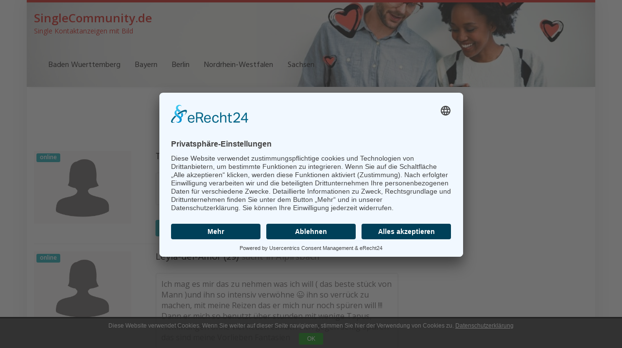

--- FILE ---
content_type: text/html; charset=UTF-8
request_url: http://www.singlecommunity.de/region/deutschland/baden-wuerttemberg/alpirsbach/
body_size: 12326
content:
<!DOCTYPE html>
<html lang="de">
	<head>
		<meta charset="utf-8">
		<meta name="viewport" content="width=device-width, initial-scale=1.0, maximum-scale=1.0, user-scalable=no"/>
		<meta http-equiv="X-UA-Compatible" content="IE=edge,chrome=1">
		<title>Single Kontakte in Alpirsbach auf SingleCommunity.de</title>
		<meta name='robots' content='index, follow, max-image-preview:large, max-snippet:-1, max-video-preview:-1' />
	<style>img:is([sizes="auto" i], [sizes^="auto," i]) { contain-intrinsic-size: 3000px 1500px }</style>
	
	<!-- This site is optimized with the Yoast SEO Premium plugin v25.3 (Yoast SEO v25.5) - https://yoast.com/wordpress/plugins/seo/ -->
	<meta name="description" content="Bist du auf der Suche nach Singles in Alpirsbach? Hier findest du alle Single Kontakte in Alpirsbach auf einen Blick! Worauf wartest du?" />
	<link rel="canonical" href="https://www.singlecommunity.de/region/deutschland/baden-wuerttemberg/alpirsbach/" />
	<meta property="og:locale" content="de_DE" />
	<meta property="og:type" content="article" />
	<meta property="og:title" content="Alpirsbach" />
	<meta property="og:description" content="Bist du auf der Suche nach Singles in Alpirsbach? Hier findest du alle Single Kontakte in Alpirsbach auf einen Blick! Worauf wartest du?" />
	<meta property="og:url" content="https://www.singlecommunity.de/region/deutschland/baden-wuerttemberg/alpirsbach/" />
	<meta property="og:site_name" content="SingleCommunity.de" />
	<meta name="twitter:card" content="summary_large_image" />
	<script type="application/ld+json" class="yoast-schema-graph">{"@context":"https://schema.org","@graph":[{"@type":"WebPage","@id":"https://www.singlecommunity.de/region/deutschland/baden-wuerttemberg/alpirsbach/","url":"https://www.singlecommunity.de/region/deutschland/baden-wuerttemberg/alpirsbach/","name":"Single Kontakte in Alpirsbach auf SingleCommunity.de","isPartOf":{"@id":"https://www.singlecommunity.de/#website"},"datePublished":"2017-05-09T13:04:31+00:00","description":"Bist du auf der Suche nach Singles in Alpirsbach? Hier findest du alle Single Kontakte in Alpirsbach auf einen Blick! Worauf wartest du?","breadcrumb":{"@id":"https://www.singlecommunity.de/region/deutschland/baden-wuerttemberg/alpirsbach/#breadcrumb"},"inLanguage":"de","potentialAction":[{"@type":"ReadAction","target":["https://www.singlecommunity.de/region/deutschland/baden-wuerttemberg/alpirsbach/"]}]},{"@type":"BreadcrumbList","@id":"https://www.singlecommunity.de/region/deutschland/baden-wuerttemberg/alpirsbach/#breadcrumb","itemListElement":[{"@type":"ListItem","position":1,"name":"Startseite","item":"https://www.singlecommunity.de/"},{"@type":"ListItem","position":2,"name":"Deutschland","item":"https://www.singlecommunity.de/region/deutschland/"},{"@type":"ListItem","position":3,"name":"Baden-Württemberg","item":"https://www.singlecommunity.de/region/deutschland/baden-wuerttemberg/"},{"@type":"ListItem","position":4,"name":"Alpirsbach"}]},{"@type":"WebSite","@id":"https://www.singlecommunity.de/#website","url":"https://www.singlecommunity.de/","name":"SingleCommunity.de - Single Kontakte mit Foto","description":"Single Kontaktanzeigen mit Bild","potentialAction":[{"@type":"SearchAction","target":{"@type":"EntryPoint","urlTemplate":"https://www.singlecommunity.de/?s={search_term_string}"},"query-input":{"@type":"PropertyValueSpecification","valueRequired":true,"valueName":"search_term_string"}}],"inLanguage":"de"}]}</script>
	<!-- / Yoast SEO Premium plugin. -->


<link rel='dns-prefetch' href='//netdna.bootstrapcdn.com' />
<link rel='dns-prefetch' href='//fonts.googleapis.com' />
<script type="text/javascript">
/* <![CDATA[ */
window._wpemojiSettings = {"baseUrl":"https:\/\/s.w.org\/images\/core\/emoji\/16.0.1\/72x72\/","ext":".png","svgUrl":"https:\/\/s.w.org\/images\/core\/emoji\/16.0.1\/svg\/","svgExt":".svg","source":{"concatemoji":"http:\/\/www.singlecommunity.de\/wp-includes\/js\/wp-emoji-release.min.js?ver=6.8.2"}};
/*! This file is auto-generated */
!function(s,n){var o,i,e;function c(e){try{var t={supportTests:e,timestamp:(new Date).valueOf()};sessionStorage.setItem(o,JSON.stringify(t))}catch(e){}}function p(e,t,n){e.clearRect(0,0,e.canvas.width,e.canvas.height),e.fillText(t,0,0);var t=new Uint32Array(e.getImageData(0,0,e.canvas.width,e.canvas.height).data),a=(e.clearRect(0,0,e.canvas.width,e.canvas.height),e.fillText(n,0,0),new Uint32Array(e.getImageData(0,0,e.canvas.width,e.canvas.height).data));return t.every(function(e,t){return e===a[t]})}function u(e,t){e.clearRect(0,0,e.canvas.width,e.canvas.height),e.fillText(t,0,0);for(var n=e.getImageData(16,16,1,1),a=0;a<n.data.length;a++)if(0!==n.data[a])return!1;return!0}function f(e,t,n,a){switch(t){case"flag":return n(e,"\ud83c\udff3\ufe0f\u200d\u26a7\ufe0f","\ud83c\udff3\ufe0f\u200b\u26a7\ufe0f")?!1:!n(e,"\ud83c\udde8\ud83c\uddf6","\ud83c\udde8\u200b\ud83c\uddf6")&&!n(e,"\ud83c\udff4\udb40\udc67\udb40\udc62\udb40\udc65\udb40\udc6e\udb40\udc67\udb40\udc7f","\ud83c\udff4\u200b\udb40\udc67\u200b\udb40\udc62\u200b\udb40\udc65\u200b\udb40\udc6e\u200b\udb40\udc67\u200b\udb40\udc7f");case"emoji":return!a(e,"\ud83e\udedf")}return!1}function g(e,t,n,a){var r="undefined"!=typeof WorkerGlobalScope&&self instanceof WorkerGlobalScope?new OffscreenCanvas(300,150):s.createElement("canvas"),o=r.getContext("2d",{willReadFrequently:!0}),i=(o.textBaseline="top",o.font="600 32px Arial",{});return e.forEach(function(e){i[e]=t(o,e,n,a)}),i}function t(e){var t=s.createElement("script");t.src=e,t.defer=!0,s.head.appendChild(t)}"undefined"!=typeof Promise&&(o="wpEmojiSettingsSupports",i=["flag","emoji"],n.supports={everything:!0,everythingExceptFlag:!0},e=new Promise(function(e){s.addEventListener("DOMContentLoaded",e,{once:!0})}),new Promise(function(t){var n=function(){try{var e=JSON.parse(sessionStorage.getItem(o));if("object"==typeof e&&"number"==typeof e.timestamp&&(new Date).valueOf()<e.timestamp+604800&&"object"==typeof e.supportTests)return e.supportTests}catch(e){}return null}();if(!n){if("undefined"!=typeof Worker&&"undefined"!=typeof OffscreenCanvas&&"undefined"!=typeof URL&&URL.createObjectURL&&"undefined"!=typeof Blob)try{var e="postMessage("+g.toString()+"("+[JSON.stringify(i),f.toString(),p.toString(),u.toString()].join(",")+"));",a=new Blob([e],{type:"text/javascript"}),r=new Worker(URL.createObjectURL(a),{name:"wpTestEmojiSupports"});return void(r.onmessage=function(e){c(n=e.data),r.terminate(),t(n)})}catch(e){}c(n=g(i,f,p,u))}t(n)}).then(function(e){for(var t in e)n.supports[t]=e[t],n.supports.everything=n.supports.everything&&n.supports[t],"flag"!==t&&(n.supports.everythingExceptFlag=n.supports.everythingExceptFlag&&n.supports[t]);n.supports.everythingExceptFlag=n.supports.everythingExceptFlag&&!n.supports.flag,n.DOMReady=!1,n.readyCallback=function(){n.DOMReady=!0}}).then(function(){return e}).then(function(){var e;n.supports.everything||(n.readyCallback(),(e=n.source||{}).concatemoji?t(e.concatemoji):e.wpemoji&&e.twemoji&&(t(e.twemoji),t(e.wpemoji)))}))}((window,document),window._wpemojiSettings);
/* ]]> */
</script>
<style id='wp-emoji-styles-inline-css' type='text/css'>

	img.wp-smiley, img.emoji {
		display: inline !important;
		border: none !important;
		box-shadow: none !important;
		height: 1em !important;
		width: 1em !important;
		margin: 0 0.07em !important;
		vertical-align: -0.1em !important;
		background: none !important;
		padding: 0 !important;
	}
</style>
<link rel='stylesheet' id='wp-block-library-css' href='http://www.singlecommunity.de/wp-includes/css/dist/block-library/style.min.css?ver=6.8.2' type='text/css' media='all' />
<style id='classic-theme-styles-inline-css' type='text/css'>
/*! This file is auto-generated */
.wp-block-button__link{color:#fff;background-color:#32373c;border-radius:9999px;box-shadow:none;text-decoration:none;padding:calc(.667em + 2px) calc(1.333em + 2px);font-size:1.125em}.wp-block-file__button{background:#32373c;color:#fff;text-decoration:none}
</style>
<style id='global-styles-inline-css' type='text/css'>
:root{--wp--preset--aspect-ratio--square: 1;--wp--preset--aspect-ratio--4-3: 4/3;--wp--preset--aspect-ratio--3-4: 3/4;--wp--preset--aspect-ratio--3-2: 3/2;--wp--preset--aspect-ratio--2-3: 2/3;--wp--preset--aspect-ratio--16-9: 16/9;--wp--preset--aspect-ratio--9-16: 9/16;--wp--preset--color--black: #000000;--wp--preset--color--cyan-bluish-gray: #abb8c3;--wp--preset--color--white: #ffffff;--wp--preset--color--pale-pink: #f78da7;--wp--preset--color--vivid-red: #cf2e2e;--wp--preset--color--luminous-vivid-orange: #ff6900;--wp--preset--color--luminous-vivid-amber: #fcb900;--wp--preset--color--light-green-cyan: #7bdcb5;--wp--preset--color--vivid-green-cyan: #00d084;--wp--preset--color--pale-cyan-blue: #8ed1fc;--wp--preset--color--vivid-cyan-blue: #0693e3;--wp--preset--color--vivid-purple: #9b51e0;--wp--preset--gradient--vivid-cyan-blue-to-vivid-purple: linear-gradient(135deg,rgba(6,147,227,1) 0%,rgb(155,81,224) 100%);--wp--preset--gradient--light-green-cyan-to-vivid-green-cyan: linear-gradient(135deg,rgb(122,220,180) 0%,rgb(0,208,130) 100%);--wp--preset--gradient--luminous-vivid-amber-to-luminous-vivid-orange: linear-gradient(135deg,rgba(252,185,0,1) 0%,rgba(255,105,0,1) 100%);--wp--preset--gradient--luminous-vivid-orange-to-vivid-red: linear-gradient(135deg,rgba(255,105,0,1) 0%,rgb(207,46,46) 100%);--wp--preset--gradient--very-light-gray-to-cyan-bluish-gray: linear-gradient(135deg,rgb(238,238,238) 0%,rgb(169,184,195) 100%);--wp--preset--gradient--cool-to-warm-spectrum: linear-gradient(135deg,rgb(74,234,220) 0%,rgb(151,120,209) 20%,rgb(207,42,186) 40%,rgb(238,44,130) 60%,rgb(251,105,98) 80%,rgb(254,248,76) 100%);--wp--preset--gradient--blush-light-purple: linear-gradient(135deg,rgb(255,206,236) 0%,rgb(152,150,240) 100%);--wp--preset--gradient--blush-bordeaux: linear-gradient(135deg,rgb(254,205,165) 0%,rgb(254,45,45) 50%,rgb(107,0,62) 100%);--wp--preset--gradient--luminous-dusk: linear-gradient(135deg,rgb(255,203,112) 0%,rgb(199,81,192) 50%,rgb(65,88,208) 100%);--wp--preset--gradient--pale-ocean: linear-gradient(135deg,rgb(255,245,203) 0%,rgb(182,227,212) 50%,rgb(51,167,181) 100%);--wp--preset--gradient--electric-grass: linear-gradient(135deg,rgb(202,248,128) 0%,rgb(113,206,126) 100%);--wp--preset--gradient--midnight: linear-gradient(135deg,rgb(2,3,129) 0%,rgb(40,116,252) 100%);--wp--preset--font-size--small: 13px;--wp--preset--font-size--medium: 20px;--wp--preset--font-size--large: 36px;--wp--preset--font-size--x-large: 42px;--wp--preset--spacing--20: 0.44rem;--wp--preset--spacing--30: 0.67rem;--wp--preset--spacing--40: 1rem;--wp--preset--spacing--50: 1.5rem;--wp--preset--spacing--60: 2.25rem;--wp--preset--spacing--70: 3.38rem;--wp--preset--spacing--80: 5.06rem;--wp--preset--shadow--natural: 6px 6px 9px rgba(0, 0, 0, 0.2);--wp--preset--shadow--deep: 12px 12px 50px rgba(0, 0, 0, 0.4);--wp--preset--shadow--sharp: 6px 6px 0px rgba(0, 0, 0, 0.2);--wp--preset--shadow--outlined: 6px 6px 0px -3px rgba(255, 255, 255, 1), 6px 6px rgba(0, 0, 0, 1);--wp--preset--shadow--crisp: 6px 6px 0px rgba(0, 0, 0, 1);}:where(.is-layout-flex){gap: 0.5em;}:where(.is-layout-grid){gap: 0.5em;}body .is-layout-flex{display: flex;}.is-layout-flex{flex-wrap: wrap;align-items: center;}.is-layout-flex > :is(*, div){margin: 0;}body .is-layout-grid{display: grid;}.is-layout-grid > :is(*, div){margin: 0;}:where(.wp-block-columns.is-layout-flex){gap: 2em;}:where(.wp-block-columns.is-layout-grid){gap: 2em;}:where(.wp-block-post-template.is-layout-flex){gap: 1.25em;}:where(.wp-block-post-template.is-layout-grid){gap: 1.25em;}.has-black-color{color: var(--wp--preset--color--black) !important;}.has-cyan-bluish-gray-color{color: var(--wp--preset--color--cyan-bluish-gray) !important;}.has-white-color{color: var(--wp--preset--color--white) !important;}.has-pale-pink-color{color: var(--wp--preset--color--pale-pink) !important;}.has-vivid-red-color{color: var(--wp--preset--color--vivid-red) !important;}.has-luminous-vivid-orange-color{color: var(--wp--preset--color--luminous-vivid-orange) !important;}.has-luminous-vivid-amber-color{color: var(--wp--preset--color--luminous-vivid-amber) !important;}.has-light-green-cyan-color{color: var(--wp--preset--color--light-green-cyan) !important;}.has-vivid-green-cyan-color{color: var(--wp--preset--color--vivid-green-cyan) !important;}.has-pale-cyan-blue-color{color: var(--wp--preset--color--pale-cyan-blue) !important;}.has-vivid-cyan-blue-color{color: var(--wp--preset--color--vivid-cyan-blue) !important;}.has-vivid-purple-color{color: var(--wp--preset--color--vivid-purple) !important;}.has-black-background-color{background-color: var(--wp--preset--color--black) !important;}.has-cyan-bluish-gray-background-color{background-color: var(--wp--preset--color--cyan-bluish-gray) !important;}.has-white-background-color{background-color: var(--wp--preset--color--white) !important;}.has-pale-pink-background-color{background-color: var(--wp--preset--color--pale-pink) !important;}.has-vivid-red-background-color{background-color: var(--wp--preset--color--vivid-red) !important;}.has-luminous-vivid-orange-background-color{background-color: var(--wp--preset--color--luminous-vivid-orange) !important;}.has-luminous-vivid-amber-background-color{background-color: var(--wp--preset--color--luminous-vivid-amber) !important;}.has-light-green-cyan-background-color{background-color: var(--wp--preset--color--light-green-cyan) !important;}.has-vivid-green-cyan-background-color{background-color: var(--wp--preset--color--vivid-green-cyan) !important;}.has-pale-cyan-blue-background-color{background-color: var(--wp--preset--color--pale-cyan-blue) !important;}.has-vivid-cyan-blue-background-color{background-color: var(--wp--preset--color--vivid-cyan-blue) !important;}.has-vivid-purple-background-color{background-color: var(--wp--preset--color--vivid-purple) !important;}.has-black-border-color{border-color: var(--wp--preset--color--black) !important;}.has-cyan-bluish-gray-border-color{border-color: var(--wp--preset--color--cyan-bluish-gray) !important;}.has-white-border-color{border-color: var(--wp--preset--color--white) !important;}.has-pale-pink-border-color{border-color: var(--wp--preset--color--pale-pink) !important;}.has-vivid-red-border-color{border-color: var(--wp--preset--color--vivid-red) !important;}.has-luminous-vivid-orange-border-color{border-color: var(--wp--preset--color--luminous-vivid-orange) !important;}.has-luminous-vivid-amber-border-color{border-color: var(--wp--preset--color--luminous-vivid-amber) !important;}.has-light-green-cyan-border-color{border-color: var(--wp--preset--color--light-green-cyan) !important;}.has-vivid-green-cyan-border-color{border-color: var(--wp--preset--color--vivid-green-cyan) !important;}.has-pale-cyan-blue-border-color{border-color: var(--wp--preset--color--pale-cyan-blue) !important;}.has-vivid-cyan-blue-border-color{border-color: var(--wp--preset--color--vivid-cyan-blue) !important;}.has-vivid-purple-border-color{border-color: var(--wp--preset--color--vivid-purple) !important;}.has-vivid-cyan-blue-to-vivid-purple-gradient-background{background: var(--wp--preset--gradient--vivid-cyan-blue-to-vivid-purple) !important;}.has-light-green-cyan-to-vivid-green-cyan-gradient-background{background: var(--wp--preset--gradient--light-green-cyan-to-vivid-green-cyan) !important;}.has-luminous-vivid-amber-to-luminous-vivid-orange-gradient-background{background: var(--wp--preset--gradient--luminous-vivid-amber-to-luminous-vivid-orange) !important;}.has-luminous-vivid-orange-to-vivid-red-gradient-background{background: var(--wp--preset--gradient--luminous-vivid-orange-to-vivid-red) !important;}.has-very-light-gray-to-cyan-bluish-gray-gradient-background{background: var(--wp--preset--gradient--very-light-gray-to-cyan-bluish-gray) !important;}.has-cool-to-warm-spectrum-gradient-background{background: var(--wp--preset--gradient--cool-to-warm-spectrum) !important;}.has-blush-light-purple-gradient-background{background: var(--wp--preset--gradient--blush-light-purple) !important;}.has-blush-bordeaux-gradient-background{background: var(--wp--preset--gradient--blush-bordeaux) !important;}.has-luminous-dusk-gradient-background{background: var(--wp--preset--gradient--luminous-dusk) !important;}.has-pale-ocean-gradient-background{background: var(--wp--preset--gradient--pale-ocean) !important;}.has-electric-grass-gradient-background{background: var(--wp--preset--gradient--electric-grass) !important;}.has-midnight-gradient-background{background: var(--wp--preset--gradient--midnight) !important;}.has-small-font-size{font-size: var(--wp--preset--font-size--small) !important;}.has-medium-font-size{font-size: var(--wp--preset--font-size--medium) !important;}.has-large-font-size{font-size: var(--wp--preset--font-size--large) !important;}.has-x-large-font-size{font-size: var(--wp--preset--font-size--x-large) !important;}
:where(.wp-block-post-template.is-layout-flex){gap: 1.25em;}:where(.wp-block-post-template.is-layout-grid){gap: 1.25em;}
:where(.wp-block-columns.is-layout-flex){gap: 2em;}:where(.wp-block-columns.is-layout-grid){gap: 2em;}
:root :where(.wp-block-pullquote){font-size: 1.5em;line-height: 1.6;}
</style>
<link rel='stylesheet' id='font-awesome-css' href='https://netdna.bootstrapcdn.com/font-awesome/4.7.0/css/font-awesome.min.css?ver=6.8.2' type='text/css' media='all' />
<link rel='stylesheet' id='open-sans-css' href='https://fonts.googleapis.com/css?family=Open+Sans%3A300italic%2C400italic%2C600italic%2C300%2C400%2C600&#038;subset=latin%2Clatin-ext&#038;display=fallback&#038;ver=6.8.2' type='text/css' media='all' />
<link rel='stylesheet' id='font-hind-css' href='https://fonts.googleapis.com/css?family=Hind%3A600&#038;ver=6.8.2' type='text/css' media='all' />
<link rel='stylesheet' id='theme-css' href='http://www.singlecommunity.de/wp-content/themes/datingtheme/style.css?ver=6.8.2' type='text/css' media='all' />
<link rel='stylesheet' id='lightbox-css' href='http://www.singlecommunity.de/wp-content/themes/datingtheme/_/css/lightbox.css?ver=6.8.2' type='text/css' media='all' />
<link rel='stylesheet' id='kirki_google_fonts-css' href='https://fonts.googleapis.com/css?family=Hind%3Aregular%7COpen+Sans%3Aregular&#038;subset&#038;ver=3.0.15' type='text/css' media='all' />
<link rel='stylesheet' id='kirki-styles-global-css' href='http://www.singlecommunity.de/wp-content/themes/datingtheme/library/plugins/kirki/core/assets/css/kirki-styles.css?ver=3.0.15' type='text/css' media='all' />
<style id='kirki-styles-global-inline-css' type='text/css'>
#wrapper, #wrapper-fluid{background:#ffffff;-webkit-box-shadow:0 0 30px rgba(30,25,25,0.10);-moz-box-shadow:0 0 30px rgba(30,25,25,0.10);box-shadow:0 0 30px rgba(30,25,25,0.10);}h1, h2, h3, h4, h5, h6, .h1, .h2, .h3, .h4, .h5, .h6{font-family:Hind, Helvetica, Arial, sans-serif;font-weight:400;font-style:normal;text-transform:none;color:#1e1919;}body{font-family:"Open Sans", Helvetica, Arial, sans-serif;font-weight:400;font-style:normal;text-transform:none;color:#645f5f;}.pagination > li > a, .pagination > li > span{font-family:"Open Sans", Helvetica, Arial, sans-serif;font-weight:400;font-style:normal;text-transform:none;color:#645f5f;border-color:#efefef;}div[id*="location-list"] ul li a{font-family:"Open Sans", Helvetica, Arial, sans-serif;font-weight:400;font-style:normal;text-transform:none;color:#645f5f;}.wp-caption-text{color:#969191;}.pagination > .disabled > span, .pagination > .disabled > span:hover, .pagination > .disabled > span:focus, .pagination > .disabled > a, .pagination > .disabled > a:hover, .pagination > .disabled > a:focus{color:#969191;border-color:#efefef;}.pager li > a, .pager li > span{color:#969191;}.post-meta{color:#969191;}.comment .media-heading small{color:#969191;}.comment.bypostauthor:after{background-color:#969191;}.media.contact .media-heading a + a{background-color:#969191;}a{color:#d31c13;}a:hover, a:focus, a:active{color:#db4942;}.btn-dt{background-color:#d31c13;color:#ffffff;}.btn-dt.btn-outline{border-color:#d31c13;}.btn-dt.btn-outline, .btn-dt.btn-outline:hover, .btn-dt.btn-outline:focus, .btn-dt.btn-outline:active{color:#d31c13;}.btn-dt:hover, .btn-dt:focus, .btn-dt:active{background-color:#d31c13;color:#ffffff;}.btn-cta{background-color:#15a9b4;color:#ffffff;}.btn-cta.btn-outline{border-color:#15a9b4;}.btn-cta.btn-outline, .btn-cta.btn-outline:hover, .btn-cta.btn-outline:focus, .btn-cta.btn-outline:active{color:#15a9b4;}.contact .label-online{background-color:#15a9b4;}.btn-cta:hover, .btn-cta:focus, .btn-cta:active{background-color:#43bac3;color:#ffffff;}#header{border-top:5px solid #d31c13;}.pagination > li > a:hover, .pagination > li > span:hover, .pagination > li > a:focus, .pagination > li > span:focus{color:#d31c13;border-color:#efefef;}.pagination > .active > a, .pagination > .active > span, .pagination > .active > a:hover, .pagination > .active > span:hover, .pagination > .active > a:focus, .pagination > .active > span:focus{background-color:#d31c13;border-color:#d31c13;}.post > h2 > a:hover, .post > h2 > a:focus{color:#d31c13;}.search #content .page > h2 > a:hover, .search #content .page > h2 > a:focus{color:#d31c13;}.post-meta a:hover, .post-meta a:focus{color:#d31c13;}.comment .media-heading a:hover, .comment .media-heading a:focus{color:#d31c13;}.media.contact .media-heading a:hover, .media.contact .media-heading a:focus{color:#d31c13;}.container > form#signup_form{background-color:#d31c13;}::selection{background-color:#d31c13;}::-moz-selection{background-color:#d31c13;}.location-list-city-nav li a:hover, .location-list-city-nav li a:focus, .location-list-city-nav li.current a{background:#d31c13;}.contact .h2 a:hover, .contact .h2 a:focus{color:#d31c13;}#ContactModal .media-body > h5 span{color:#d31c13;}.single-location .carousel-caption span{background:#d31c13;}.post > h2 > a{color:#1e1919;}.search #content .page > h2 > a{color:#1e1919;}.pager li > a:hover, .pager li > a:focus{color:#1e1919;background-color:#f9f6f6;}.comment .media-heading{color:#1e1919;}.comment .media-heading a{color:#1e1919;}.comment .comment-reply-link{background-color:#1e1919;}.media.contact .media-heading a{color:#1e1919;}.container > form#signup_form .btn{background-color:#1e1919;border-color:#1e1919;}.location-list-city-nav{background:#1e1919;}.contact .h2 a{color:#1e1919;}#ContactModal .media-body > h5{color:#1e1919;}.btn-black{background-color:#1e1919;border-color:#1e1919;}.btn-black.btn-outline{color:#1e1919;}.btn-black:hover, .btn-black:focus, .btn-black:active, .btn-black:active:hover, .btn-black:active:focus{background-color:#1e1919;border-color:#1e1919;}.btn-link, .btn-link:hover, .btn-link:focus, .btn-link:active{color:#645f5f;}.btn-grayl{color:#645f5f;background-color:#f9f6f6;border-color:#f9f6f6;}.btn-grayl.btn-outline{color:#645f5f;}.btn-grayl:hover, .btn-grayl:focus, .btn-grayl:active, .btn-grayl:active:hover, .btn-grayl:active:focus{color:#f9f6f6;border-color:#f9f6f6;}.btn-grayd{background-color:#645f5f;border-color:#645f5f;}.btn-grayd.btn-outline{color:#645f5f;}.btn-grayd:hover, .btn-grayd:focus, .btn-grayd:active, .btn-grayd:active:hover, .btn-grayd:active:focus{background-color:#645f5f;border-color:#645f5f;}.btn-default{color:#645f5f;}.btn-default.btn-outline{color:#645f5f;}.btn-default:hover, .btn-default:focus, .btn-default:active, .btn-default:active:hover, .btn-default:active:focus{color:#645f5f;background-color:#f9f6f6;}.btn-gray{background-color:#969191;border-color:#969191;}.btn-gray.btn-outline{color:#969191;}.btn-gray:hover, .btn-gray:focus, .btn-gray:active, .btn-gray:active:hover, .btn-gray:active:focus{background-color:#969191;border-color:#969191;}#ContactModal .media-body > h4{color:#645f5f;}.pager li > a > small{color:#969191;}.contact .h2 > span, .contact .h2 > span.contact-city a{color:#969191;}hr{border-color:#efefef;}.post-large{border-bottom:1px solid #efefef;}.post-small{border-bottom:1px solid #efefef;}.comment .media-body{border:2px solid #efefef;}#sidebar .widget .h1{border-bottom:2px solid #efefef;color:#969191;}#sidebar .widget_block ul li a, #sidebar .widget_inline  ul li{border-bottom:1px solid #efefef;}.contact{border-bottom:1px solid #efefef;}.contact-list .media-body .quote, div[id*="location-list"]{border:2px solid #efefef;}.btn-social{background-color:#c1bfbf;}.btn-social, .btn-social:hover, .btn-social:focus, .btn-social:active{color:#ffffff;}form.signup_form_big .privacy-hint, form.signup_form_big .privacy-hint a{color:#efefef;}#topbar{background:#1e1919;color:#c1bfbf;}#topbar a{color:#c1bfbf;}#topbar a:hover, #topbar a:focus, #topbar a:active{color:#ffffff;}div[id*="location-list"] ul li a:hover, div[id*="location-list"] ul li a:focus{color:#c1bfbf;}#navigation .navbar .navbar-nav > li > a{font-family:Hind, Helvetica, Arial, sans-serif;font-weight:400;font-style:normal;text-transform:none;color:#1e1919;}#navigation .navbar .navbar-nav > li > a:hover, #navigation .navbar .navbar-nav > li > a:focus, #navigation .navbar .navbar-nav > li:hover > a, #navigation .navbar .navbar-nav > .open > a, #navigation .navbar .navbar-nav > .open > a:hover, #navigation .navbar .navbar-nav > .open > a:focus, #navigation .navbar .navbar-nav > .current_page_item > a:hover, #navigation .navbar .navbar-nav > .current_page_item > a:focus, #navigation .navbar .navbar-nav > .current_page_parent > a:hover, #navigation .navbar .navbar-nav > .current_page_parent > a:focus{color:#d31c13;}#navigation .dropdown-menu{background-color:#ffffff;}#navigation .dropdown-menu > li > a{color:#645f5f;}#navigation .dropdown-submenu > a:after{border-left-color:#645f5f;}#navigation .dropdown-menu > li:hover > a, #navigation .dropdown-menu > li.open > a, #navigation .dropdown-menu > li > a:hover, #navigation .dropdown-menu > li > a:focus{color:#d31c13;}#navigation .dropdown-submenu:hover > a:after, #navigation .dropdown-submenu.open > a:after, #navigation .dropdown-submenu > a:hover:after, #navigation .dropdown-submenu > a:focus:after{border-left-color:#645f5f;}#sidebar .widget .textwidget, #sidebar .widget_calendar #wp-calendar th, #sidebar .widget_calendar #wp-calendar caption, #sidebar .widget label.screen-reader-text{color:#645f5f;}#sidebar .widget_block ul li .count{color:#969191;}#sidebar .widget_inline  ul li, #sidebar .widget .post-date, #sidebar .widget .rss-date, #sidebar .widget cite, #sidebar .widget .count, #sidebar .widget_inline  caption, #sidebar .widget_calendar #wp-calendar td {color:#969191;}#sidebar .widget_block ul li a{color:#645f5f;}#sidebar .widget_block ul li a:hover, #sidebar .widget_block ul li a:focus{color:#ffffff;background-color:#c80a28;}#sidebar .widget_block ul > li > a:hover + .count, #sidebar .widget_block ul > li > a:focus + .count{color:#ffffff;}#sidebar .widget_inline ul li a, #sidebar .widget_tag_cloud a{color:#645f5f;}#sidebar .widget_inline ul li a:hover, #sidebar .widget_inline ul li a:focus, #sidebar .widget_tag_cloud a:hover, #sidebar .widget_tag_cloud a:focus{color:#d31c13;}#breadcrumbs{background-color:#ffffff;color:#969191;border-bottom:1px solid #efefef;}#breadcrumbs a{color:#969191;}#breadcrumbs a:hover, #breadcrumbs a:focus, #breadcrumbs a:active{color:#d31c13;}#main + #breadcrumbs{border-top:1px solid #efefef;}#footer-top{background-color:#291413;color:#c1bfbf;}#footer-top .h1{color:#ffffff;}#footer-top a{color:#c1bfbf;}footer-top a:hover, #footer-top a:focus, #footer-top a:active{color:#ffffff;}#footer-bottom{background-color:#20100f;color:#645f5f;}#footer-bottom a{color:#645f5f;}footer-bottom a:hover, #footer-bottom a:focus, #footer-bottom a:active{color:#ffffff;}@media (max-width: 767px){#navigation .navbar .navbar-toggle .icon-bar{background-color:#1e1919;}#navigation .navbar .navbar-toggle:hover .icon-bar, #navigation .navbar .navbar-toggle:focus .icon-bar{background-color:#d31c13;}}
</style>
<script type="text/javascript" src="http://www.singlecommunity.de/wp-includes/js/jquery/jquery.min.js?ver=3.7.1" id="jquery-core-js"></script>
<script type="text/javascript" src="http://www.singlecommunity.de/wp-includes/js/jquery/jquery-migrate.min.js?ver=3.4.1" id="jquery-migrate-js"></script>
<link rel="stylesheet" href="http://www.singlecommunity.de/wp-content/plugins/wp-page-numbers/classic/wp-page-numbers.css" type="text/css" media="screen" />        <script type="text/javascript">
            var ajaxurl = 'https://www.singlecommunity.de/wp-admin/admin-ajax.php';
        </script>
        		<script id="usercentrics-cmp" async data-eu-mode="true" data-settings-id="cXO5ydUhg" src="https://app.eu.usercentrics.eu/browser-ui/latest/loader.js"></script><script type="application/javascript" src="https://sdp.eu.usercentrics.eu/latest/uc-block.bundle.js"></script>
	</head>
	
	<body class="wp-singular location-template-default single single-location postid-197 wp-theme-datingtheme chrome osx">
		<!--[if lt IE 8]>
			<p class="browserupgrade"><i class="glyphicon glyphicon-warning-sign"></i> 
				Sie verwenden einen <strong>veralteten</strong> Internet-Browser. Bitte laden Sie sich eine aktuelle Version von <a href="http://browsehappy.com/" target="_blank" rel="nofollow">browsehappy.com</a> um die Seite fehlerfrei zu verwenden.
			</p>
		<![endif]-->
		
		<a href="#content" class="sr-only sr-only-focusable">Skip to main content</a>
		<div id="wrapper">
						
			<header id="header" class="header " role="banner">
					<div class="container">
		<a href="https://www.singlecommunity.de"  title="SingleCommunity.de" class="brand"><strong>SingleCommunity.de</strong> <small>Single Kontaktanzeigen mit Bild</small></a>
	</div>
	
		<nav id="navigation" role="navigation" class="wrapped">
		<div class="navbar navbar-xcore navbar-12 ">
			<div class="container">
				<div class="navbar-header">
					<button type="button" class="navbar-toggle" data-toggle="collapse" data-target=".navbar-collapse">
						<span class="sr-only">Toggle navigation</span>
						<span class="icon-bar"></span>
						<span class="icon-bar"></span>
						<span class="icon-bar"></span>
					</button>
					<a href="https://www.singlecommunity.de" title="SingleCommunity.de" class="navbar-brand visible-xs">
						SingleCommunity.de					</a>
				</div>
				<div class="collapse navbar-collapse">
					<ul id="menu-gender" class="nav navbar-nav navbar-left"><li id="menu-item-32962" class="menu-item menu-item-type-custom menu-item-object-custom"><a href="https://www.singlecommunity.de/region/deutschland/baden-wuerttemberg/">Baden Wuerttemberg</a></li>
<li id="menu-item-32959" class="menu-item menu-item-type-custom menu-item-object-custom"><a href="https://www.singlecommunity.de/region/deutschland/bayern/">Bayern</a></li>
<li id="menu-item-32958" class="menu-item menu-item-type-custom menu-item-object-custom"><a href="https://www.singlecommunity.de/region/deutschland/berlin/">Berlin</a></li>
<li id="menu-item-32960" class="menu-item menu-item-type-custom menu-item-object-custom"><a href="https://www.singlecommunity.de/region/deutschland/nordrhein-westfalen/">Nordrhein-Westfalen</a></li>
<li id="menu-item-32961" class="menu-item menu-item-type-custom menu-item-object-custom"><a href="https://www.singlecommunity.de/region/deutschland/sachsen/">Sachsen</a></li>
</ul>					
									</div>
			</div>
		</div>
	</nav>
			</header>
			
				<section id="teaser" class="">
		<div id="carousel-teaser-260" class="carousel slide " data-ride="carousel" data-interval="">
			
			<div class="carousel-inner" role="listbox">
									<div class="item active item-noimg">
													<div class="container">
								<div class="carousel-caption">
									<h1>Treff jetzt heiße Dates in  <span>Alpirsbach</span></h1>								</div>
							</div>
											</div>
								</div>

					</div>
	</section>
			
			
<div id="main" class="">
	<div class="container">
		<div class="row">
			<div class="col-sm-8">
				<div id="content">
					                        												
                        <article class="contact contact-list post-31734 profile type-profile status-publish hentry profile_characteristics-flittchen profile_characteristics-frech profile_characteristics-freundlich profile_characteristics-verrueckt profile_characteristics-versaut profile_characteristics-wild profile_characteristics-zeigefreudig profile_sexual_pref-analsex profile_sexual_pref-bluemchensex profile_sexual_pref-ficken profile_sexual_pref-flotter-dreier-ffm profile_sexual_pref-flotter-dreier-fmm profile_sexual_pref-fuesse profile_sexual_pref-gruppensex profile_sexual_pref-harter-sex profile_sexual_pref-high-heels profile_sexual_pref-nylons profile_sexual_pref-oralsex profile_sexual_pref-reizwaesche profile_sexual_pref-rollenspiele profile_sexual_pref-uniformen" data-contact="31734">
    
    <div class="media">
        <div class="media-left">
            <a  href="#" data-toggle="modal" data-target="#ContactModal"  title="TammyDrake jetzt kennenlernen!">
                <img src="http://www.singlecommunity.de/wp-content/themes/datingtheme/_/img/placeholder-f-320x240.jpg" class="contact-image media-object" alt="TammyDrake" /><span class="label label-online">online</span>            </a>
        </div>

        <div class="media-body">
                        <p class="h2 media-heading">
                <a  href="#" data-toggle="modal" data-target="#ContactModal"  title="TammyDrake jetzt kennenlernen!">
                    <span class="contact-name">TammyDrake (22)</span>
                </a>

                <span class="contact-text">sucht in</span> <span class="contact-city"><a href="https://www.singlecommunity.de/region/deutschland/baden-wuerttemberg/alpirsbach/">Alpirsbach</a></span>            </p>

            <div class="quote"><p>Dieser heiße Körper hat nur Vergnügen erlebt, ich genieße die neuen Erfahrungen</p>
</div>
            <a class="btn btn-cta"  href="#" data-toggle="modal" data-target="#ContactModal"  title="TammyDrake jetzt kennenlernen!">
                Nachricht senden <i class="fa fa-heart"></i>            </a>
        </div>
    </div>
</article><article class="contact contact-list post-26017 profile type-profile status-publish hentry profile_characteristics-frech profile_characteristics-freundlich profile_characteristics-treu profile_characteristics-verrueckt profile_characteristics-versaut profile_characteristics-wild profile_characteristics-zeigefreudig profile_sexual_pref-dessous profile_sexual_pref-dildos profile_sexual_pref-harter-sex profile_sexual_pref-high-heels profile_sexual_pref-koerperbesamung profile_sexual_pref-lack-und-leder profile_sexual_pref-nylons profile_sexual_pref-oralsex profile_sexual_pref-schlucken profile_sexual_pref-tittenfick" data-contact="26017">
    
    <div class="media">
        <div class="media-left">
            <a  href="#" data-toggle="modal" data-target="#ContactModal"  title="Leyla-del-Amor jetzt kennenlernen!">
                <img src="http://www.singlecommunity.de/wp-content/themes/datingtheme/_/img/placeholder-f-320x240.jpg" class="contact-image media-object" alt="Leyla-del-Amor" /><span class="label label-online">online</span>            </a>
        </div>

        <div class="media-body">
                        <p class="h2 media-heading">
                <a  href="#" data-toggle="modal" data-target="#ContactModal"  title="Leyla-del-Amor jetzt kennenlernen!">
                    <span class="contact-name">Leyla-del-Amor (29)</span>
                </a>

                <span class="contact-text">sucht in</span> <span class="contact-city"><a href="https://www.singlecommunity.de/region/deutschland/baden-wuerttemberg/alpirsbach/">Alpirsbach</a></span>            </p>

            <div class="quote"><p>Ich mag es mir das zu nehmen was ich will ( das beste stück von Mann )und ihn so intensiv verwöhne  😉 ihn so verrück  zu machen, mit meine Reizen das er mich nur noch spüren will !!! Dann er mich so benutzt über stunden mit wenige Tapus, Hemmungen ohne viel Reden einfach sich gegen seitig spüren das sind meine Vorlieben Fantasien </p>
</div>
            <a class="btn btn-cta"  href="#" data-toggle="modal" data-target="#ContactModal"  title="Leyla-del-Amor jetzt kennenlernen!">
                Nachricht senden <i class="fa fa-heart"></i>            </a>
        </div>
    </div>
</article><article class="contact contact-list post-32110 profile type-profile status-publish has-post-thumbnail hentry profile_characteristics-frech profile_characteristics-freundlich profile_characteristics-kuschelig profile_characteristics-romantisch profile_characteristics-treu profile_characteristics-verrueckt profile_characteristics-zeigefreudig profile_sexual_pref-bluemchensex profile_sexual_pref-bondage profile_sexual_pref-dildos profile_sexual_pref-gruppensex profile_sexual_pref-harter-sex profile_sexual_pref-high-heels profile_sexual_pref-klammern profile_sexual_pref-koerperbesamung profile_sexual_pref-nylons profile_sexual_pref-oralsex profile_sexual_pref-reizwaesche profile_sexual_pref-rollenspiele profile_sexual_pref-schlucken" data-contact="32110">
    
    <div class="media">
        <div class="media-left">
            <a  href="#" data-toggle="modal" data-target="#ContactModal"  title="SoffiaSmithh jetzt kennenlernen!">
                <img width="640" height="480" src="https://www.singlecommunity.de/wp-content/uploads/2024/08/21998041_640.jpg" class="contact-image media-object wp-post-image" alt="SoffiaSmithh" decoding="async" fetchpriority="high" srcset="https://www.singlecommunity.de/wp-content/uploads/2024/08/21998041_640.jpg 640w, https://www.singlecommunity.de/wp-content/uploads/2024/08/21998041_640-300x225.jpg 300w, https://www.singlecommunity.de/wp-content/uploads/2024/08/21998041_640-320x240.jpg 320w" sizes="(max-width: 640px) 100vw, 640px" /><span class="label label-online">online</span>            </a>
        </div>

        <div class="media-body">
                        <p class="h2 media-heading">
                <a  href="#" data-toggle="modal" data-target="#ContactModal"  title="SoffiaSmithh jetzt kennenlernen!">
                    <span class="contact-name">SoffiaSmithh (18)</span>
                </a>

                <span class="contact-text">sucht in</span> <span class="contact-city"><a href="https://www.singlecommunity.de/region/deutschland/baden-wuerttemberg/alpirsbach/">Alpirsbach</a></span>            </p>

            <div class="quote"><p>Ich liebe es, Spaß an Rollenspielen und Stellungen zu haben, Situationen zu erfinden, die ich gemeinsam genießen kann, neue Erfahrungen zu machen und alle Teile meines Körpers zu genießen</p>
</div>
            <a class="btn btn-cta"  href="#" data-toggle="modal" data-target="#ContactModal"  title="SoffiaSmithh jetzt kennenlernen!">
                Nachricht senden <i class="fa fa-heart"></i>            </a>
        </div>
    </div>
</article><article class="contact contact-list post-25781 profile type-profile status-publish hentry profile_characteristics-freundlich profile_characteristics-liebevoll profile_characteristics-romantisch profile_characteristics-treu profile_characteristics-verrueckt profile_characteristics-versaut profile_characteristics-zeigefreudig profile_sexual_pref-beobachtet-werden profile_sexual_pref-bluemchensex profile_sexual_pref-dessous profile_sexual_pref-dildos profile_sexual_pref-ficken profile_sexual_pref-flotter-dreier-fmm profile_sexual_pref-nylons profile_sexual_pref-oralsex profile_sexual_pref-reizwaesche profile_sexual_pref-rollenspiele profile_sexual_pref-voyeur-zuschauen" data-contact="25781">
    
    <div class="media">
        <div class="media-left">
            <a  href="#" data-toggle="modal" data-target="#ContactModal"  title="heisse-nachbarin jetzt kennenlernen!">
                <img src="http://www.singlecommunity.de/wp-content/themes/datingtheme/_/img/placeholder-f-320x240.jpg" class="contact-image media-object" alt="heisse-nachbarin" /><span class="label label-online">online</span>            </a>
        </div>

        <div class="media-body">
                        <p class="h2 media-heading">
                <a  href="#" data-toggle="modal" data-target="#ContactModal"  title="heisse-nachbarin jetzt kennenlernen!">
                    <span class="contact-name">heisse-nachbarin (55)</span>
                </a>

                <span class="contact-text">sucht in</span> <span class="contact-city"><a href="https://www.singlecommunity.de/region/deutschland/baden-wuerttemberg/alpirsbach/">Alpirsbach</a></span>            </p>

            <div class="quote"><p>Ich würde gerne mal Sex in einen Heissluftballon haben .<br />
Meine Vorlieben eigentlich mag ich vieles am liebsten mag ich es wenn ich schön gelegt werde.<br />
Mag auch doggy style und reite gerne und verwöhne auch gerne mit der zunge.</p>
</div>
            <a class="btn btn-cta"  href="#" data-toggle="modal" data-target="#ContactModal"  title="heisse-nachbarin jetzt kennenlernen!">
                Nachricht senden <i class="fa fa-heart"></i>            </a>
        </div>
    </div>
</article><article class="contact contact-list post-29995 profile type-profile status-publish hentry profile_characteristics-freundlich profile_characteristics-liebevoll profile_characteristics-romantisch profile_characteristics-treu profile_characteristics-verrueckt profile_characteristics-versaut profile_characteristics-zeigefreudig profile_sexual_pref-analsex profile_sexual_pref-bluemchensex profile_sexual_pref-bondage profile_sexual_pref-dessous profile_sexual_pref-dildos profile_sexual_pref-ficken profile_sexual_pref-flotter-dreier-ffm profile_sexual_pref-flotter-dreier-fmm profile_sexual_pref-gemuese profile_sexual_pref-gruppensex profile_sexual_pref-harter-sex profile_sexual_pref-high-heels profile_sexual_pref-lack-und-leder profile_sexual_pref-nylons profile_sexual_pref-obst profile_sexual_pref-oralsex profile_sexual_pref-outdoor-sex profile_sexual_pref-reizwaesche profile_sexual_pref-rollenspiele profile_sexual_pref-sm profile_sexual_pref-uniformen" data-contact="29995">
    
    <div class="media">
        <div class="media-left">
            <a  href="#" data-toggle="modal" data-target="#ContactModal"  title="Sylver jetzt kennenlernen!">
                <img src="http://www.singlecommunity.de/wp-content/themes/datingtheme/_/img/placeholder-f-320x240.jpg" class="contact-image media-object" alt="Sylver" /><span class="label label-online">online</span>            </a>
        </div>

        <div class="media-body">
                        <p class="h2 media-heading">
                <a  href="#" data-toggle="modal" data-target="#ContactModal"  title="Sylver jetzt kennenlernen!">
                    <span class="contact-name">Sylver (26)</span>
                </a>

                <span class="contact-text">sucht in</span> <span class="contact-city"><a href="https://www.singlecommunity.de/region/deutschland/baden-wuerttemberg/alpirsbach/">Alpirsbach</a></span>            </p>

            <div class="quote"><p>Ich liebe lustvollen und romantischen Sex, Rollenspiele machen meine Muschi nass, heißer Chat mit dir ist das beste Gefühl zu spüren, wie deine Vorsperma aus deiner Harnröhre in meinen Mund fließt, um endlich deine Sahne auf meine Zähne zu bekommen und sie beim Streamen zu sehen</p>
</div>
            <a class="btn btn-cta"  href="#" data-toggle="modal" data-target="#ContactModal"  title="Sylver jetzt kennenlernen!">
                Nachricht senden <i class="fa fa-heart"></i>            </a>
        </div>
    </div>
</article><article class="contact contact-list post-31018 profile type-profile status-publish hentry profile_characteristics-freundlich profile_characteristics-kuschelig profile_characteristics-liebevoll profile_characteristics-romantisch profile_characteristics-schuechtern profile_characteristics-treu profile_characteristics-verrueckt profile_sexual_pref-beobachtet-werden profile_sexual_pref-bluemchensex profile_sexual_pref-bondage profile_sexual_pref-dildos profile_sexual_pref-ficken profile_sexual_pref-fuesse profile_sexual_pref-high-heels profile_sexual_pref-klammern profile_sexual_pref-nylons profile_sexual_pref-oralsex profile_sexual_pref-reizwaesche profile_sexual_pref-voyeur-zuschauen" data-contact="31018">
    
    <div class="media">
        <div class="media-left">
            <a  href="#" data-toggle="modal" data-target="#ContactModal"  title="SofiTuker jetzt kennenlernen!">
                <img src="http://www.singlecommunity.de/wp-content/themes/datingtheme/_/img/placeholder-f-320x240.jpg" class="contact-image media-object" alt="SofiTuker" /><span class="label label-online">online</span>            </a>
        </div>

        <div class="media-body">
                        <p class="h2 media-heading">
                <a  href="#" data-toggle="modal" data-target="#ContactModal"  title="SofiTuker jetzt kennenlernen!">
                    <span class="contact-name">SofiTuker (19)</span>
                </a>

                <span class="contact-text">sucht in</span> <span class="contact-city"><a href="https://www.singlecommunity.de/region/deutschland/baden-wuerttemberg/alpirsbach/">Alpirsbach</a></span>            </p>

            <div class="quote"><p>Meine Vorlieben sind: oral, aktiv, zärtlich, unterwürfig. Meine Fantasie ist es, an einem öffentlichen Ort mit Blick auf den Sonnenuntergang oder das Mondlicht zu sein und mit meinem Partner ohne Sex meinen Intimbereich zu berühren.</p>
</div>
            <a class="btn btn-cta"  href="#" data-toggle="modal" data-target="#ContactModal"  title="SofiTuker jetzt kennenlernen!">
                Nachricht senden <i class="fa fa-heart"></i>            </a>
        </div>
    </div>
</article><article class="contact contact-list post-28904 profile type-profile status-publish has-post-thumbnail hentry profile_characteristics-flittchen profile_characteristics-frech profile_characteristics-freundlich profile_characteristics-verrueckt profile_characteristics-versaut profile_characteristics-wild profile_characteristics-zeigefreudig profile_sexual_pref-analsex profile_sexual_pref-bluemchensex profile_sexual_pref-dildos profile_sexual_pref-ficken profile_sexual_pref-flotter-dreier-ffm profile_sexual_pref-flotter-dreier-fmm profile_sexual_pref-fuesse profile_sexual_pref-gruppensex profile_sexual_pref-harter-sex profile_sexual_pref-high-heels profile_sexual_pref-natursekt profile_sexual_pref-nylons profile_sexual_pref-oralsex profile_sexual_pref-reizwaesche profile_sexual_pref-rollenspiele" data-contact="28904">
    
    <div class="media">
        <div class="media-left">
            <a  href="#" data-toggle="modal" data-target="#ContactModal"  title="LenaTaylor jetzt kennenlernen!">
                <img width="640" height="480" src="https://www.singlecommunity.de/wp-content/uploads/2022/07/640-6.jpg" class="contact-image media-object wp-post-image" alt="LenaTaylor" decoding="async" srcset="https://www.singlecommunity.de/wp-content/uploads/2022/07/640-6.jpg 640w, https://www.singlecommunity.de/wp-content/uploads/2022/07/640-6-300x225.jpg 300w, https://www.singlecommunity.de/wp-content/uploads/2022/07/640-6-320x240.jpg 320w" sizes="(max-width: 640px) 100vw, 640px" /><span class="label label-online">online</span>            </a>
        </div>

        <div class="media-body">
                        <p class="h2 media-heading">
                <a  href="#" data-toggle="modal" data-target="#ContactModal"  title="LenaTaylor jetzt kennenlernen!">
                    <span class="contact-name">LenaTaylor (18)</span>
                </a>

                <span class="contact-text">sucht in</span> <span class="contact-city"><a href="https://www.singlecommunity.de/region/deutschland/baden-wuerttemberg/alpirsbach/">Alpirsbach</a></span>            </p>

            <div class="quote"><p>Bei Sex kann ich alles genießen, was neu und anders für mich ist, das begeistert mich</p>
</div>
            <a class="btn btn-cta"  href="#" data-toggle="modal" data-target="#ContactModal"  title="LenaTaylor jetzt kennenlernen!">
                Nachricht senden <i class="fa fa-heart"></i>            </a>
        </div>
    </div>
</article><article class="contact contact-list post-32758 profile type-profile status-publish has-post-thumbnail hentry" data-contact="32758">
    
    <div class="media">
        <div class="media-left">
            <a  href="#" data-toggle="modal" data-target="#ContactModal"  title="Jessy jetzt kennenlernen!">
                <img width="640" height="480" src="https://www.singlecommunity.de/wp-content/uploads/2025/01/25858616_640.jpg" class="contact-image media-object wp-post-image" alt="Jessy" decoding="async" srcset="https://www.singlecommunity.de/wp-content/uploads/2025/01/25858616_640.jpg 640w, https://www.singlecommunity.de/wp-content/uploads/2025/01/25858616_640-300x225.jpg 300w, https://www.singlecommunity.de/wp-content/uploads/2025/01/25858616_640-320x240.jpg 320w" sizes="(max-width: 640px) 100vw, 640px" /><span class="label label-online">online</span>            </a>
        </div>

        <div class="media-body">
                        <p class="h2 media-heading">
                <a  href="#" data-toggle="modal" data-target="#ContactModal"  title="Jessy jetzt kennenlernen!">
                    <span class="contact-name">Jessy (34)</span>
                </a>

                <span class="contact-text">sucht in</span> <span class="contact-city"><a href="https://www.singlecommunity.de/region/deutschland/baden-wuerttemberg/alpirsbach/">Alpirsbach</a></span>            </p>

            <div class="quote"><p>69</p>
</div>
            <a class="btn btn-cta"  href="#" data-toggle="modal" data-target="#ContactModal"  title="Jessy jetzt kennenlernen!">
                Nachricht senden <i class="fa fa-heart"></i>            </a>
        </div>
    </div>
</article><article class="contact contact-list post-24294 profile type-profile status-publish has-post-thumbnail hentry profile_characteristics-freundlich profile_characteristics-gemuetlich profile_characteristics-kuschelig profile_characteristics-liebevoll profile_characteristics-romantisch profile_characteristics-treu profile_characteristics-zeigefreudig profile_sexual_pref-bluemchensex profile_sexual_pref-dessous profile_sexual_pref-face-sitting profile_sexual_pref-fuesse profile_sexual_pref-harter-sex profile_sexual_pref-high-heels profile_sexual_pref-oralsex profile_sexual_pref-reizwaesche profile_sexual_pref-tittenfick" data-contact="24294">
    
    <div class="media">
        <div class="media-left">
            <a  href="#" data-toggle="modal" data-target="#ContactModal"  title="SexyManuelle jetzt kennenlernen!">
                <img width="640" height="480" src="https://www.singlecommunity.de/wp-content/uploads/2018/12/640-145.jpg" class="contact-image media-object wp-post-image" alt="SexyManuelle" decoding="async" loading="lazy" srcset="https://www.singlecommunity.de/wp-content/uploads/2018/12/640-145.jpg 640w, https://www.singlecommunity.de/wp-content/uploads/2018/12/640-145-300x225.jpg 300w, https://www.singlecommunity.de/wp-content/uploads/2018/12/640-145-320x240.jpg 320w" sizes="auto, (max-width: 640px) 100vw, 640px" /><span class="label label-online">online</span>            </a>
        </div>

        <div class="media-body">
                        <p class="h2 media-heading">
                <a  href="#" data-toggle="modal" data-target="#ContactModal"  title="SexyManuelle jetzt kennenlernen!">
                    <span class="contact-name">SexyManuelle (29)</span>
                </a>

                <span class="contact-text">sucht in</span> <span class="contact-city"><a href="https://www.singlecommunity.de/region/deutschland/baden-wuerttemberg/alpirsbach/">Alpirsbach</a></span>            </p>

            <div class="quote"><p>Ich liebe oralen Spaß, Doggy-Stellung und &#8230;. </p>
</div>
            <a class="btn btn-cta"  href="#" data-toggle="modal" data-target="#ContactModal"  title="SexyManuelle jetzt kennenlernen!">
                Nachricht senden <i class="fa fa-heart"></i>            </a>
        </div>
    </div>
</article><article class="contact contact-list post-32005 profile type-profile status-publish has-post-thumbnail hentry profile_characteristics-frech profile_characteristics-kuschelig profile_characteristics-romantisch profile_characteristics-treu profile_characteristics-verrueckt profile_characteristics-zeigefreudig profile_characteristics-zickig profile_sexual_pref-analsex profile_sexual_pref-bluemchensex profile_sexual_pref-bondage profile_sexual_pref-creampie profile_sexual_pref-dessous profile_sexual_pref-dildos profile_sexual_pref-face-sitting profile_sexual_pref-ficken profile_sexual_pref-flotter-dreier-ffm profile_sexual_pref-flotter-dreier-fmm profile_sexual_pref-fuesse profile_sexual_pref-gemuese profile_sexual_pref-gruppensex profile_sexual_pref-harter-sex profile_sexual_pref-high-heels profile_sexual_pref-klammern profile_sexual_pref-lack-und-leder profile_sexual_pref-nylons profile_sexual_pref-obst profile_sexual_pref-oralsex profile_sexual_pref-reizwaesche profile_sexual_pref-uniformen profile_sexual_pref-wachs" data-contact="32005">
    
    <div class="media">
        <div class="media-left">
            <a  href="#" data-toggle="modal" data-target="#ContactModal"  title="AliceSwartz jetzt kennenlernen!">
                <img width="640" height="480" src="https://www.singlecommunity.de/wp-content/uploads/2024/07/21446121_640.jpg" class="contact-image media-object wp-post-image" alt="AliceSwartz" decoding="async" loading="lazy" srcset="https://www.singlecommunity.de/wp-content/uploads/2024/07/21446121_640.jpg 640w, https://www.singlecommunity.de/wp-content/uploads/2024/07/21446121_640-300x225.jpg 300w, https://www.singlecommunity.de/wp-content/uploads/2024/07/21446121_640-320x240.jpg 320w" sizes="auto, (max-width: 640px) 100vw, 640px" /><span class="label label-online">online</span>            </a>
        </div>

        <div class="media-body">
                        <p class="h2 media-heading">
                <a  href="#" data-toggle="modal" data-target="#ContactModal"  title="AliceSwartz jetzt kennenlernen!">
                    <span class="contact-name">AliceSwartz (26)</span>
                </a>

                <span class="contact-text">sucht in</span> <span class="contact-city"><a href="https://www.singlecommunity.de/region/deutschland/baden-wuerttemberg/alpirsbach/">Alpirsbach</a></span>            </p>

            <div class="quote"><p>Meine Fantasie ist es, einen Mann aus Deutschland als sexuelles Exklavo zu haben und ihn jeden Tag zu benutzen!</p>
</div>
            <a class="btn btn-cta"  href="#" data-toggle="modal" data-target="#ContactModal"  title="AliceSwartz jetzt kennenlernen!">
                Nachricht senden <i class="fa fa-heart"></i>            </a>
        </div>
    </div>
</article><article class="contact contact-list post-29016 profile type-profile status-publish hentry profile_characteristics-frech profile_characteristics-freundlich profile_characteristics-gemuetlich profile_characteristics-romantisch profile_characteristics-treu profile_characteristics-versaut profile_characteristics-zeigefreudig profile_sexual_pref-analsex profile_sexual_pref-beobachtet-werden profile_sexual_pref-bluemchensex profile_sexual_pref-dessous profile_sexual_pref-dildos profile_sexual_pref-ficken profile_sexual_pref-gemuese profile_sexual_pref-harter-sex profile_sexual_pref-natursekt profile_sexual_pref-nylons profile_sexual_pref-obst profile_sexual_pref-oralsex profile_sexual_pref-reizwaesche profile_sexual_pref-voyeur-zuschauen" data-contact="29016">
    
    <div class="media">
        <div class="media-left">
            <a  href="#" data-toggle="modal" data-target="#ContactModal"  title="SarJay1991 jetzt kennenlernen!">
                <img src="http://www.singlecommunity.de/wp-content/themes/datingtheme/_/img/placeholder-f-320x240.jpg" class="contact-image media-object" alt="SarJay1991" /><span class="label label-online">online</span>            </a>
        </div>

        <div class="media-body">
                        <p class="h2 media-heading">
                <a  href="#" data-toggle="modal" data-target="#ContactModal"  title="SarJay1991 jetzt kennenlernen!">
                    <span class="contact-name">SarJay1991 (31)</span>
                </a>

                <span class="contact-text">sucht in</span> <span class="contact-city"><a href="https://www.singlecommunity.de/region/deutschland/baden-wuerttemberg/alpirsbach/">Alpirsbach</a></span>            </p>

            <div class="quote"><p>Wenn du erfahren willst welche Fantasien ich habe dann musst du mich einfach real kennenlernen. Dann verrate ich sie dir und wenn du lieb bist, darfst du sie auch mit mir erleben!</p>
<p>Ich stehe drauf zu blasen, und daher ist das meine Vorliebe, direkt gefolgt von der Doggy-Stellung und dann reite ich halt gerne. Alles schön tief muss es sein.</p>
</div>
            <a class="btn btn-cta"  href="#" data-toggle="modal" data-target="#ContactModal"  title="SarJay1991 jetzt kennenlernen!">
                Nachricht senden <i class="fa fa-heart"></i>            </a>
        </div>
    </div>
</article><article class="contact contact-list post-26142 profile type-profile status-publish hentry profile_characteristics-frech profile_characteristics-freundlich profile_characteristics-gemuetlich profile_characteristics-kuschelig profile_characteristics-romantisch profile_characteristics-treu profile_characteristics-zeigefreudig profile_sexual_pref-analsex profile_sexual_pref-bondage profile_sexual_pref-dessous profile_sexual_pref-dildos profile_sexual_pref-ficken profile_sexual_pref-harter-sex profile_sexual_pref-high-heels profile_sexual_pref-lack-und-leder profile_sexual_pref-nylons profile_sexual_pref-oralsex profile_sexual_pref-reizwaesche profile_sexual_pref-rollenspiele profile_sexual_pref-schlucken profile_sexual_pref-tittenfick" data-contact="26142">
    
    <div class="media">
        <div class="media-left">
            <a  href="#" data-toggle="modal" data-target="#ContactModal"  title="Franzi jetzt kennenlernen!">
                <img src="http://www.singlecommunity.de/wp-content/themes/datingtheme/_/img/placeholder-f-320x240.jpg" class="contact-image media-object" alt="Franzi" /><span class="label label-online">online</span>            </a>
        </div>

        <div class="media-body">
                        <p class="h2 media-heading">
                <a  href="#" data-toggle="modal" data-target="#ContactModal"  title="Franzi jetzt kennenlernen!">
                    <span class="contact-name">Franzi (32)</span>
                </a>

                <span class="contact-text">sucht in</span> <span class="contact-city"><a href="https://www.singlecommunity.de/region/deutschland/baden-wuerttemberg/alpirsbach/">Alpirsbach</a></span>            </p>

            <div class="quote"><p>Wenn Du mehr wissen möchtest, kannst Du mich gern fragen&#8230;</p>
</div>
            <a class="btn btn-cta"  href="#" data-toggle="modal" data-target="#ContactModal"  title="Franzi jetzt kennenlernen!">
                Nachricht senden <i class="fa fa-heart"></i>            </a>
        </div>
    </div>
</article>									</div>
			</div>

							<div class="col-sm-4">
					<div id="sidebar">
											</div>
				</div>
					</div>
	</div>
</div>

			
		<footer id="footer" class="">
			<div id="footer-bottom">
	<div class="container">
		<div class="row">
						
			<div class="col-sm-6">
							</div>
			
							<div class="col-sm-6">
									</div>
					</div>
	</div>
</div>		</footer>

		<div class="modal usermodal fade" id="ContactModal" tabindex="-1" role="dialog" aria-labelledby="ContactModalLabel" aria-hidden="true">
    <div class="modal-dialog">
        <div class="modal-content">
            <form method="post" class="signup_form lustagenten" id="signup_form" action="http://neu.singlecommunity.de/registrieren/0/?w=9404&ws=1612001.wpd" data-validate="https://www.lustagenten.de/interface/checkUser/?w=9404&ws=1612001.wpd">
    <div class="modal-header">
        <button type="button" class="close" data-dismiss="modal" aria-label="Close"><span aria-hidden="true">&times;</span></button>

        <div class="media">
            <div class="media-left">
                <img class="media-object modal-image" src="#" />
            </div>

            <div class="media-body">
                                    <h4 class="modal-title" id="ContactModalLabel">Registriere Dich jetzt kostenlos!</h4>
                                <hr>
                <h5 class="modal-subtitle">
                    Lerne <span class="contact-name"></span>

                    <span class="contact-city-wrapper">
                        aus <span class="contact-city"></span>
                    </span>

                    kennen!                </h5>
            </div>
        </div>
    </div>

    <div class="modal-body">
        <div class="row">
            <div class="col-sm-6">
                <div class="form-group">
                    <label for="username" class="control-label">Dein Benutzername</label>
                    <input type="text" class="form-control" name="username" id="username" placeholder="Dein Benutzername">
                </div>
            </div>

            <div class="col-sm-6">
                <div class="form-group">
                    <label for="email" class="control-label">Deine E-Mail</label>
                    <input type="email" class="form-control" name="email" id="email" placeholder="Deine E-Mail">
                </div>
            </div>
        </div>

        <div class="form-msg"></div>
    </div>

    <div class="modal-footer">
        <input type="hidden" name="password" value="-autogenerate-" />
        <input type="hidden" class="unit pbm" name="acceptAGB" id="acceptAGB" checked="checked">
        <button type="submit" id="form-submit" class="btn btn-lg btn-block btn-dt">Jetzt kostenlos anmelden »</button>

	    <p class="privacy-hint">
    Mit meiner Anmeldung erkläre ich mich mit den <a href="https://www.lustagenten.de/agb/?w=9404&ws=1612001" target="_blank" rel="nofollow">AGB</a> und den <a href="https://www.singlecommunity.de/datenschutz/" target="_self" rel="nofollow">Datenschutzbestimmungen</a> für den Dienst Single Kontaktanzeigen mit Bild - Singlecommunity.de einverstanden.</p>

                    <small>
                Bereits hier angemeldet?                <a href="https://www.realdates4you.com/?w=9404&ws=1612001" target="_blank" rel="nofollow">
                    Zum Mitgliederlogin                </a>
            </small>
            </div>
</form>        </div>
    </div>
</div>
	
		<script type="speculationrules">
{"prefetch":[{"source":"document","where":{"and":[{"href_matches":"\/*"},{"not":{"href_matches":["\/wp-*.php","\/wp-admin\/*","\/wp-content\/uploads\/*","\/wp-content\/*","\/wp-content\/plugins\/*","\/wp-content\/themes\/datingtheme\/*","\/*\\?(.+)"]}},{"not":{"selector_matches":"a[rel~=\"nofollow\"]"}},{"not":{"selector_matches":".no-prefetch, .no-prefetch a"}}]},"eagerness":"conservative"}]}
</script>
<div id="nafets_imprint-cookie">
	<p>Diese Website verwendet Cookies. Wenn Sie weiter auf dieser Seite navigieren, stimmen Sie hier der Verwendung von Cookies zu. <a href="/datenschutz/" title="Datenschutz">Datenschutzerklärung</a></p>
	<div class="nafets_imprint-accept">OK</div>
</div>
<link rel="stylesheet" href="http://www.singlecommunity.de/wp-content/plugins/nafets-imprint/css/nafets-imprint.css" type="text/css" media="screen" />
<script type="text/javascript" src="http://www.singlecommunity.de/wp-content/plugins/nafets-imprint/js/jquery.cookie.js?ver=1.4.1" id="jquery-cookie-js"></script>
<script type="text/javascript" src="http://www.singlecommunity.de/wp-content/plugins/nafets-imprint/js/nafets-imprint.js?ver=1.0.2" id="nafets-imprint-script-js"></script>
<script type="text/javascript" src="http://www.singlecommunity.de/wp-content/themes/datingtheme/_/js/bootstrap.min.js?ver=3.4.1" id="bootstrap-js"></script>
<script type="text/javascript" src="http://www.singlecommunity.de/wp-content/themes/datingtheme/_/js/scripts.js?ver=1.6.0" id="scripts-js"></script>
<script type="text/javascript" src="http://www.singlecommunity.de/wp-includes/js/comment-reply.min.js?ver=6.8.2" id="comment-reply-js" async="async" data-wp-strategy="async"></script>
<script type="text/javascript" id="lightbox-js-extra">
/* <![CDATA[ */
var lightbox_vars = {"lightbox_tPrev":"Vorheriges Bild (Linke Pfeiltaste)","lightbox_tNext":"N\u00e4chstes Bild (Rechte Pfeiltase)","lightbox_tCounter":"%curr% von %total%"};
/* ]]> */
</script>
<script type="text/javascript" src="http://www.singlecommunity.de/wp-content/themes/datingtheme/_/js/lightbox.js?ver=1.3.5" id="lightbox-js"></script>
<script type="text/javascript" src="http://www.singlecommunity.de/wp-content/themes/datingtheme/_/js/jquery.typeahead.js?ver=1.3.4" id="typeahead-js"></script>
<script type="text/javascript" src="http://www.singlecommunity.de/wp-content/themes/datingtheme/_/js/ouibounce.min.js?ver=1.2" id="ouibounce-js"></script>
		
				
		<!-- HTML5 shim and Respond.js for IE8 support of HTML5 elements and media queries -->
		<!--[if lt IE 9]>
			<script src="https://oss.maxcdn.com/html5shiv/3.7.2/html5shiv.min.js"></script>
			<script src="https://oss.maxcdn.com/respond/1.4.2/respond.min.js"></script>
		<![endif]-->
		</div>
	</body>
</html>